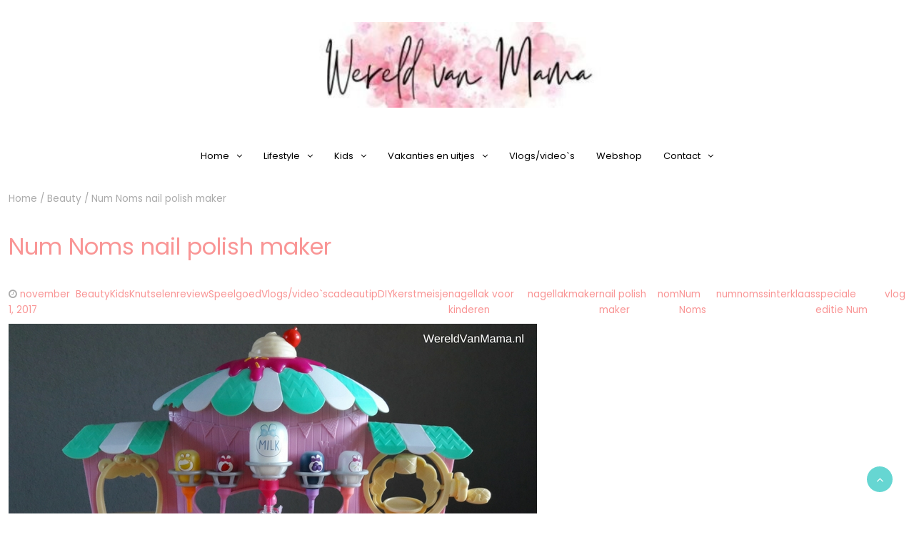

--- FILE ---
content_type: text/html; charset=utf-8
request_url: https://www.google.com/recaptcha/api2/aframe
body_size: 265
content:
<!DOCTYPE HTML><html><head><meta http-equiv="content-type" content="text/html; charset=UTF-8"></head><body><script nonce="eQlzaAGmGzJsyfDG0pcA8A">/** Anti-fraud and anti-abuse applications only. See google.com/recaptcha */ try{var clients={'sodar':'https://pagead2.googlesyndication.com/pagead/sodar?'};window.addEventListener("message",function(a){try{if(a.source===window.parent){var b=JSON.parse(a.data);var c=clients[b['id']];if(c){var d=document.createElement('img');d.src=c+b['params']+'&rc='+(localStorage.getItem("rc::a")?sessionStorage.getItem("rc::b"):"");window.document.body.appendChild(d);sessionStorage.setItem("rc::e",parseInt(sessionStorage.getItem("rc::e")||0)+1);localStorage.setItem("rc::h",'1768678399911');}}}catch(b){}});window.parent.postMessage("_grecaptcha_ready", "*");}catch(b){}</script></body></html>

--- FILE ---
content_type: application/javascript
request_url: https://prism.app-us1.com/?a=254700069&u=https%3A%2F%2Fwww.wereldvanmama.nl%2Fnum-noms-nail-polish-maker%2F
body_size: 126
content:
window.visitorGlobalObject=window.visitorGlobalObject||window.prismGlobalObject;window.visitorGlobalObject.setVisitorId('f4a75f79-46e9-4a64-adc0-d68a24717331', '254700069');window.visitorGlobalObject.setWhitelistedServices('tracking', '254700069');

--- FILE ---
content_type: application/javascript
request_url: https://www.wereldvanmama.nl/wp-content/themes/chic-lifestyle/js/loadmore.js?ver=6.9
body_size: 327
content:
jQuery(function($){
	$('body').on('click', '.loadmore button', function() {
 
		var button = $(this);
		
		// Increment page BEFORE sending the request
		chic_lifestyle_loadmore_params.current_page++;
		
		var data = {
			'action': 'chic_lifestyle_loadmore',
			'page' : chic_lifestyle_loadmore_params.current_page,
			'cat' : chic_lifestyle_loadmore_params.cat,
			'view' : button.attr('view'),
			'context' : chic_lifestyle_loadmore_params.context
		};
 
		$.ajax({
			url : chic_lifestyle_loadmore_params.ajaxurl,
			data : data,
			type : 'POST',
			beforeSend : function ( xhr ) {
				button.text('Loading...');
			},
			success : function( data ) {
				if( data ) {
					$( 'div.blog-list-block' ).append(data);
					button.text( 'More Posts' );
 
					if ( chic_lifestyle_loadmore_params.current_page == chic_lifestyle_loadmore_params.max_page ) { 
						button.remove();
					}
				} else {
					// No data returned, decrement back
					chic_lifestyle_loadmore_params.current_page--;
					button.remove();
				}
			},
			error: function() {
				// On error, decrement back
				chic_lifestyle_loadmore_params.current_page--;
				button.text( 'More Posts' );
			}
		});
	});
});